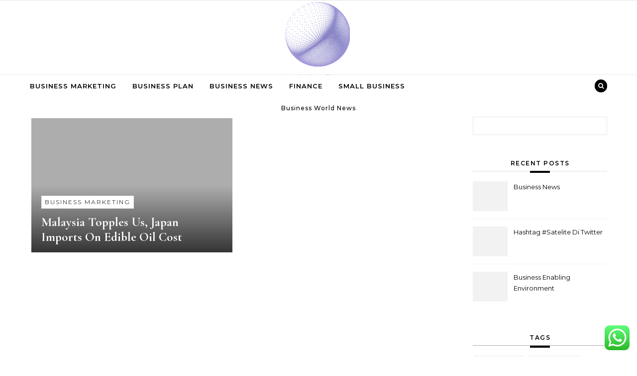

--- FILE ---
content_type: text/html; charset=UTF-8
request_url: http://bernie2016events.org/tag/importson
body_size: 9147
content:
<!DOCTYPE html><html lang="en-US" prefix="og: https://ogp.me/ns#"><head><meta name="awlgVM" content="WwenNz" />
<span data-id="oGkZdz" hidden></span><meta name="05c24655302d3a5394c771db529e8428" content=""><meta charset="UTF-8"><meta name="viewport" content="width=device-width, initial-scale=1"><link rel="profile" href="http://gmpg.org/xfn/11"><title>importson - BE</title><meta name="robots" content="follow, noindex"/><meta property="og:locale" content="en_US" /><meta property="og:type" content="article" /><meta property="og:title" content="importson - BE" /><meta property="og:url" content="http://bernie2016events.org/tag/importson" /><meta property="og:site_name" content="BE" /><meta name="twitter:card" content="summary_large_image" /><meta name="twitter:title" content="importson - BE" /><meta name="twitter:label1" content="Posts" /><meta name="twitter:data1" content="1" /> <script type="application/ld+json" class="rank-math-schema-pro">{"@context":"https://schema.org","@graph":[{"@type":"Person","@id":"http://bernie2016events.org/#person","name":"BE","image":{"@type":"ImageObject","@id":"http://bernie2016events.org/#logo","url":"http://bernie2016events.org/wp-content/uploads/2024/11/cropped-cropped-Logo-500x500-px-150x150.png","contentUrl":"http://bernie2016events.org/wp-content/uploads/2024/11/cropped-cropped-Logo-500x500-px-150x150.png","caption":"BE","inLanguage":"en-US"}},{"@type":"WebSite","@id":"http://bernie2016events.org/#website","url":"http://bernie2016events.org","name":"BE","publisher":{"@id":"http://bernie2016events.org/#person"},"inLanguage":"en-US"},{"@type":"BreadcrumbList","@id":"http://bernie2016events.org/tag/importson#breadcrumb","itemListElement":[{"@type":"ListItem","position":"1","item":{"@id":"https://bernie2016events.org","name":"Home"}},{"@type":"ListItem","position":"2","item":{"@id":"http://bernie2016events.org/tag/importson","name":"importson"}}]},{"@type":"CollectionPage","@id":"http://bernie2016events.org/tag/importson#webpage","url":"http://bernie2016events.org/tag/importson","name":"importson - BE","isPartOf":{"@id":"http://bernie2016events.org/#website"},"inLanguage":"en-US","breadcrumb":{"@id":"http://bernie2016events.org/tag/importson#breadcrumb"}}]}</script> <link rel="alternate" type="application/rss+xml" title="BE &raquo; Feed" href="http://bernie2016events.org/feed" /><link rel="alternate" type="application/rss+xml" title="BE &raquo; importson Tag Feed" href="http://bernie2016events.org/tag/importson/feed" /><link data-optimized="2" rel="stylesheet" href="http://bernie2016events.org/wp-content/litespeed/css/855d91ad8294d6d0d8166935895839cd.css?ver=4c030" /> <script type="text/javascript" src="http://bernie2016events.org/wp-includes/js/jquery/jquery.min.js?ver=3.7.1" id="jquery-core-js"></script> <link rel="https://api.w.org/" href="http://bernie2016events.org/wp-json/" /><link rel="alternate" title="JSON" type="application/json" href="http://bernie2016events.org/wp-json/wp/v2/tags/2332" /><link rel="EditURI" type="application/rsd+xml" title="RSD" href="http://bernie2016events.org/xmlrpc.php?rsd" /><meta name="generator" content="WordPress 6.9" /><link rel="icon" href="http://bernie2016events.org/wp-content/uploads/2024/11/cropped-Logo-500x500-px-150x150.png" sizes="32x32" /><link rel="icon" href="http://bernie2016events.org/wp-content/uploads/2024/11/cropped-Logo-500x500-px.png" sizes="192x192" /><link rel="apple-touch-icon" href="http://bernie2016events.org/wp-content/uploads/2024/11/cropped-Logo-500x500-px.png" /><meta name="msapplication-TileImage" content="http://bernie2016events.org/wp-content/uploads/2024/11/cropped-Logo-500x500-px.png" /></head><body class="archive tag tag-importson tag-2332 wp-custom-logo wp-embed-responsive wp-theme-graceful wp-child-theme-graceful-media-blog">
<a class="skip-link screen-reader-text" href="#primary">Skip to content</a><div id="site-container"><div id="site-header" ><div id="top-navigation" class="clear-fix" style="background: #f2f2f2;"><div class="wrapped-content"></div></div><div class="entry-header"><div class="graceful-wrap-outer"><div class="graceful-wrap-inner"><div class="site-branding">
<a href="http://bernie2016events.org/" title="BE" class="logo-img">
<img src="http://bernie2016events.org/wp-content/uploads/2024/11/cropped-cropped-Logo-500x500-px.png" alt="BE">
</a>
<br><p class="site-description">Business World News</p></div></div></div></div><div id="main-navigation" class="clear-fix" data-fixed="1"><div class="wrapped-content"><div class="navigation-search-overlay"></div>
<button class="responsive-menu-btn">
<i class="fa fa-chevron-down"></i>
<i class="fa fa-times" style="display: none;"></i>
</button><nav class="site-menu-wrapper"><ul id="site-menu" class=""><li id="menu-item-10009586" class="menu-item menu-item-type-taxonomy menu-item-object-category menu-item-10009586"><a href="http://bernie2016events.org/category/business-marketing">Business Marketing</a></li><li id="menu-item-10009587" class="menu-item menu-item-type-taxonomy menu-item-object-category menu-item-10009587"><a href="http://bernie2016events.org/category/business-plan">Business Plan</a></li><li id="menu-item-10009588" class="menu-item menu-item-type-taxonomy menu-item-object-category menu-item-10009588"><a href="http://bernie2016events.org/category/business-news">Business News</a></li><li id="menu-item-10009589" class="menu-item menu-item-type-taxonomy menu-item-object-category menu-item-10009589"><a href="http://bernie2016events.org/category/finance">Finance</a></li><li id="menu-item-10009590" class="menu-item menu-item-type-taxonomy menu-item-object-category menu-item-10009590"><a href="http://bernie2016events.org/category/small-business">Small Business</a></li></ul></nav><nav class="responsive-menu-wrapper"><ul id="responsive-menu" class=""><li class="menu-item menu-item-type-taxonomy menu-item-object-category menu-item-10009586"><a href="http://bernie2016events.org/category/business-marketing">Business Marketing</a></li><li class="menu-item menu-item-type-taxonomy menu-item-object-category menu-item-10009587"><a href="http://bernie2016events.org/category/business-plan">Business Plan</a></li><li class="menu-item menu-item-type-taxonomy menu-item-object-category menu-item-10009588"><a href="http://bernie2016events.org/category/business-news">Business News</a></li><li class="menu-item menu-item-type-taxonomy menu-item-object-category menu-item-10009589"><a href="http://bernie2016events.org/category/finance">Finance</a></li><li class="menu-item menu-item-type-taxonomy menu-item-object-category menu-item-10009590"><a href="http://bernie2016events.org/category/small-business">Small Business</a></li></ul></nav><div class="navigation-socials"></div><div class="main-navigation-search">
<button class="navigation-search-button open-graceful-search">
<i class="fa fa-search"></i>
<i class="fa fa-times"></i>
</button><div class="graceful-search" role="graceful-search" aria-labelledby="graceful-search-title" aria-describedby="graceful-search-description" aria-hidden="true"><form role="search" method="get" id="searchform" class="searchform" action="http://bernie2016events.org/"><div>
<label class="screen-reader-text" for="s">Search for:</label>
<input type="text" value="" name="s" id="s" />
<input type="submit" id="searchsubmit" value="Search" /></div></form>				<button type="button" aria-label="Close Navigation" class="close-graceful-search"> <i class="fa fa-times"></i> </button></div><div class="graceful-search-overlay" tabindex="-1" aria-hidden="true"></div></div></div></div></div><main id="primary" class="site-main"><div class="main-content clear-fix wrapped-content" data-layout="col1-rightsidebar" data-sidebar-sticky="1"><div class="content-wrap"><ul class="content-column graceful-media-column"><li><article id="post-33657" class="content-post post-33657 post type-post status-publish format-standard hentry category-business-marketing tag-edible tag-importson tag-japan tag-malaysia tag-topplesus"><div class="site-images overlay-post"><a href="http://bernie2016events.org/malaysia-topples-us-japan-imports-on-edible-oil-cost.html"><div class="no-thumbnail"></div>
</a><div class="image-overlay"><div class="post-categories">
<a href="http://bernie2016events.org/category/business-marketing" rel="category tag">Business Marketing</a></div><h2 class="post-title">
<a href="http://bernie2016events.org/malaysia-topples-us-japan-imports-on-edible-oil-cost.html">Malaysia Topples Us, Japan Imports On Edible Oil Cost</a></h2></div></div></article></li></ul></div><div class="sidebar-right-wrap"><aside class="sidebar-right"><section id="search-2" class="graceful-widget widget_search"><form role="search" method="get" id="searchform" class="searchform" action="http://bernie2016events.org/"><div>
<label class="screen-reader-text" for="s">Search for:</label>
<input type="text" value="" name="s" id="s" />
<input type="submit" id="searchsubmit" value="Search" /></div></form></section><section id="recent-posts-2" class="graceful-widget widget_recent_entries"><h2>Recent Posts</h2><ul><li class="graceful-recent-image-box"><div class="graceful-small-image-box" style="background-image: url( '' );"></div>
<a href="http://bernie2016events.org/business-news.html">Business News</a></li><li class="graceful-recent-image-box"><div class="graceful-small-image-box" style="background-image: url( '' );"></div>
<a href="http://bernie2016events.org/hashtag-satelite-di-twitter.html">Hashtag #Satelite Di Twitter</a></li><li class="graceful-recent-image-box"><div class="graceful-small-image-box" style="background-image: url( '' );"></div>
<a href="http://bernie2016events.org/business-enabling-environment.html">Business Enabling Environment</a></li></ul></section><section id="tag_cloud-2" class="graceful-widget widget_tag_cloud"><h2 class="widget-title">Tags</h2><div class="tagcloud"><a href="http://bernie2016events.org/tag/account" class="tag-cloud-link tag-link-202 tag-link-position-1" style="font-size: 8.7424242424242pt;" aria-label="account (26 items)">account</a>
<a href="http://bernie2016events.org/tag/articles" class="tag-cloud-link tag-link-126 tag-link-position-2" style="font-size: 9.9090909090909pt;" aria-label="articles (34 items)">articles</a>
<a href="http://bernie2016events.org/tag/australia" class="tag-cloud-link tag-link-593 tag-link-position-3" style="font-size: 9.2727272727273pt;" aria-label="australia (29 items)">australia</a>
<a href="http://bernie2016events.org/tag/banking" class="tag-cloud-link tag-link-315 tag-link-position-4" style="font-size: 8.7424242424242pt;" aria-label="banking (26 items)">banking</a>
<a href="http://bernie2016events.org/tag/business" class="tag-cloud-link tag-link-86 tag-link-position-5" style="font-size: 22pt;" aria-label="business (477 items)">business</a>
<a href="http://bernie2016events.org/tag/businesses" class="tag-cloud-link tag-link-484 tag-link-position-6" style="font-size: 9.0606060606061pt;" aria-label="businesses (28 items)">businesses</a>
<a href="http://bernie2016events.org/tag/cards" class="tag-cloud-link tag-link-198 tag-link-position-7" style="font-size: 8pt;" aria-label="cards (22 items)">cards</a>
<a href="http://bernie2016events.org/tag/college" class="tag-cloud-link tag-link-799 tag-link-position-8" style="font-size: 10.121212121212pt;" aria-label="college (35 items)">college</a>
<a href="http://bernie2016events.org/tag/computer" class="tag-cloud-link tag-link-900 tag-link-position-9" style="font-size: 8.530303030303pt;" aria-label="computer (25 items)">computer</a>
<a href="http://bernie2016events.org/tag/credit" class="tag-cloud-link tag-link-143 tag-link-position-10" style="font-size: 8.2121212121212pt;" aria-label="credit (23 items)">credit</a>
<a href="http://bernie2016events.org/tag/education" class="tag-cloud-link tag-link-638 tag-link-position-11" style="font-size: 9.3787878787879pt;" aria-label="education (30 items)">education</a>
<a href="http://bernie2016events.org/tag/enabling" class="tag-cloud-link tag-link-2348 tag-link-position-12" style="font-size: 8.2121212121212pt;" aria-label="enabling (23 items)">enabling</a>
<a href="http://bernie2016events.org/tag/environment" class="tag-cloud-link tag-link-2349 tag-link-position-13" style="font-size: 8.530303030303pt;" aria-label="environment (25 items)">environment</a>
<a href="http://bernie2016events.org/tag/estate" class="tag-cloud-link tag-link-2054 tag-link-position-14" style="font-size: 9.0606060606061pt;" aria-label="estate (28 items)">estate</a>
<a href="http://bernie2016events.org/tag/expertise" class="tag-cloud-link tag-link-1431 tag-link-position-15" style="font-size: 14.575757575758pt;" aria-label="expertise (94 items)">expertise</a>
<a href="http://bernie2016events.org/tag/fashion" class="tag-cloud-link tag-link-685 tag-link-position-16" style="font-size: 8.4242424242424pt;" aria-label="fashion (24 items)">fashion</a>
<a href="http://bernie2016events.org/tag/finance" class="tag-cloud-link tag-link-101 tag-link-position-17" style="font-size: 12.242424242424pt;" aria-label="finance (57 items)">finance</a>
<a href="http://bernie2016events.org/tag/financial" class="tag-cloud-link tag-link-124 tag-link-position-18" style="font-size: 9.6969696969697pt;" aria-label="financial (32 items)">financial</a>
<a href="http://bernie2016events.org/tag/future" class="tag-cloud-link tag-link-160 tag-link-position-19" style="font-size: 10.439393939394pt;" aria-label="future (38 items)">future</a>
<a href="http://bernie2016events.org/tag/gaming" class="tag-cloud-link tag-link-1041 tag-link-position-20" style="font-size: 9.0606060606061pt;" aria-label="gaming (28 items)">gaming</a>
<a href="http://bernie2016events.org/tag/google" class="tag-cloud-link tag-link-427 tag-link-position-21" style="font-size: 10.863636363636pt;" aria-label="google (42 items)">google</a>
<a href="http://bernie2016events.org/tag/harvard" class="tag-cloud-link tag-link-1496 tag-link-position-22" style="font-size: 9.0606060606061pt;" aria-label="harvard (28 items)">harvard</a>
<a href="http://bernie2016events.org/tag/health" class="tag-cloud-link tag-link-636 tag-link-position-23" style="font-size: 13.833333333333pt;" aria-label="health (80 items)">health</a>
<a href="http://bernie2016events.org/tag/house" class="tag-cloud-link tag-link-548 tag-link-position-24" style="font-size: 9.8030303030303pt;" aria-label="house (33 items)">house</a>
<a href="http://bernie2016events.org/tag/improvement" class="tag-cloud-link tag-link-2033 tag-link-position-25" style="font-size: 9.8030303030303pt;" aria-label="improvement (33 items)">improvement</a>
<a href="http://bernie2016events.org/tag/india" class="tag-cloud-link tag-link-374 tag-link-position-26" style="font-size: 11.606060606061pt;" aria-label="india (49 items)">india</a>
<a href="http://bernie2016events.org/tag/information" class="tag-cloud-link tag-link-308 tag-link-position-27" style="font-size: 13.833333333333pt;" aria-label="information (80 items)">information</a>
<a href="http://bernie2016events.org/tag/knowhow" class="tag-cloud-link tag-link-540 tag-link-position-28" style="font-size: 14.363636363636pt;" aria-label="knowhow (90 items)">knowhow</a>
<a href="http://bernie2016events.org/tag/latest" class="tag-cloud-link tag-link-361 tag-link-position-29" style="font-size: 11.818181818182pt;" aria-label="latest (51 items)">latest</a>
<a href="http://bernie2016events.org/tag/loans" class="tag-cloud-link tag-link-82 tag-link-position-30" style="font-size: 8.4242424242424pt;" aria-label="loans (24 items)">loans</a>
<a href="http://bernie2016events.org/tag/mccombs" class="tag-cloud-link tag-link-2347 tag-link-position-31" style="font-size: 9.5909090909091pt;" aria-label="mccombs (31 items)">mccombs</a>
<a href="http://bernie2016events.org/tag/newest" class="tag-cloud-link tag-link-348 tag-link-position-32" style="font-size: 10.757575757576pt;" aria-label="newest (41 items)">newest</a>
<a href="http://bernie2016events.org/tag/office" class="tag-cloud-link tag-link-1667 tag-link-position-33" style="font-size: 9.5909090909091pt;" aria-label="office (31 items)">office</a>
<a href="http://bernie2016events.org/tag/online" class="tag-cloud-link tag-link-85 tag-link-position-34" style="font-size: 12.772727272727pt;" aria-label="online (63 items)">online</a>
<a href="http://bernie2016events.org/tag/review" class="tag-cloud-link tag-link-279 tag-link-position-35" style="font-size: 8.2121212121212pt;" aria-label="review (23 items)">review</a>
<a href="http://bernie2016events.org/tag/school" class="tag-cloud-link tag-link-450 tag-link-position-36" style="font-size: 11.606060606061pt;" aria-label="school (49 items)">school</a>
<a href="http://bernie2016events.org/tag/science" class="tag-cloud-link tag-link-989 tag-link-position-37" style="font-size: 16.166666666667pt;" aria-label="science (134 items)">science</a>
<a href="http://bernie2016events.org/tag/small" class="tag-cloud-link tag-link-178 tag-link-position-38" style="font-size: 12.878787878788pt;" aria-label="small (65 items)">small</a>
<a href="http://bernie2016events.org/tag/solutions" class="tag-cloud-link tag-link-248 tag-link-position-39" style="font-size: 9.9090909090909pt;" aria-label="solutions (34 items)">solutions</a>
<a href="http://bernie2016events.org/tag/supplies" class="tag-cloud-link tag-link-1060 tag-link-position-40" style="font-size: 9.5909090909091pt;" aria-label="supplies (31 items)">supplies</a>
<a href="http://bernie2016events.org/tag/support" class="tag-cloud-link tag-link-2083 tag-link-position-41" style="font-size: 8.9545454545455pt;" aria-label="support (27 items)">support</a>
<a href="http://bernie2016events.org/tag/technology" class="tag-cloud-link tag-link-990 tag-link-position-42" style="font-size: 17.333333333333pt;" aria-label="technology (174 items)">technology</a>
<a href="http://bernie2016events.org/tag/travel" class="tag-cloud-link tag-link-1944 tag-link-position-43" style="font-size: 9.6969696969697pt;" aria-label="travel (32 items)">travel</a>
<a href="http://bernie2016events.org/tag/whatsapp" class="tag-cloud-link tag-link-2350 tag-link-position-44" style="font-size: 9.3787878787879pt;" aria-label="whatsapp (30 items)">whatsapp</a>
<a href="http://bernie2016events.org/tag/wholesale" class="tag-cloud-link tag-link-691 tag-link-position-45" style="font-size: 9.0606060606061pt;" aria-label="wholesale (28 items)">wholesale</a></div></section><section id="nav_menu-2" class="graceful-widget widget_nav_menu"><h2 class="widget-title">About Us</h2><div class="menu-about-us-container"><ul id="menu-about-us" class="menu"><li id="menu-item-31119" class="menu-item menu-item-type- menu-item-object- menu-item-31119"><a></a></li><li id="menu-item-31120" class="menu-item menu-item-type- menu-item-object- menu-item-31120"><a></a></li><li id="menu-item-31121" class="menu-item menu-item-type- menu-item-object- menu-item-31121"><a></a></li><li id="menu-item-31122" class="menu-item menu-item-type- menu-item-object- menu-item-31122"><a></a></li></ul></div></section><section id="magenet_widget-4" class="graceful-widget widget_magenet_widget"><aside class="widget magenet_widget_box"><div class="mads-block"></div></aside></section><section id="custom_html-4" class="widget_text graceful-widget widget_custom_html"><h2 class="widget-title">patner links</h2><div class="textwidget custom-html-widget"><meta name="lh-site-verification" content="a36b598abb934e452841" /></div></section><section id="custom_html-2" class="widget_text graceful-widget widget_custom_html"><h2 class="widget-title">Partner Link</h2><div class="textwidget custom-html-widget"></div></section><section id="custom_html-3" class="widget_text graceful-widget widget_custom_html"><div class="textwidget custom-html-widget"><meta name="getlinko-verify-code" content="getlinko-verify-a3c9c51f0f69fd78b19209e1067f7b9d2fd256ae"/></div></section><section id="custom_html-5" class="widget_text graceful-widget widget_custom_html"><div class="textwidget custom-html-widget"><a href="https://id.seedbacklink.com/"><img title="Seedbacklink" src="https://id.seedbacklink.com/wp-content/uploads/2023/08/Badge-Seedbacklink_Artboard-1-copy.png" alt="Seedbacklink" width="100%" height="auto"></a></div></section><section id="block-2" class="graceful-widget widget_block"><meta name='outreach_verification' content='14viHpy3bNVO89EvpVvp' /></section></aside></div></div></main><footer id="site-footer" class=" clear-fix"><div class="site-footer-wrap wrapped-content"><div class="footer-bottom-wrap">
<span class="scrolltop">
<i class="fa fa fa-angle-up"></i>
</span><div class="footer-copyright"></div><div class="footer-credits">
Graceful Theme by             <a href="http://optimathemes.com/">
Optima Themes            </a></div></div></div></footer></div> <script type="text/javascript">var _acic={dataProvider:10};(function(){var e=document.createElement("script");e.type="text/javascript";e.async=true;e.src="https://www.acint.net/aci.js";var t=document.getElementsByTagName("script")[0];t.parentNode.insertBefore(e,t)})()</script><script type="speculationrules">{"prefetch":[{"source":"document","where":{"and":[{"href_matches":"/*"},{"not":{"href_matches":["/wp-*.php","/wp-admin/*","/wp-content/uploads/*","/wp-content/*","/wp-content/plugins/*","/wp-content/themes/graceful-media-blog/*","/wp-content/themes/graceful/*","/*\\?(.+)"]}},{"not":{"selector_matches":"a[rel~=\"nofollow\"]"}},{"not":{"selector_matches":".no-prefetch, .no-prefetch a"}}]},"eagerness":"conservative"}]}</script> <div class="ht-ctc ht-ctc-chat ctc-analytics ctc_wp_desktop style-2  ht_ctc_entry_animation ht_ctc_an_entry_corner " id="ht-ctc-chat"
style="display: none;  position: fixed; bottom: 15px; right: 15px;"   ><div class="ht_ctc_style ht_ctc_chat_style"><div  style="display: flex; justify-content: center; align-items: center;  " class="ctc-analytics ctc_s_2"><p class="ctc-analytics ctc_cta ctc_cta_stick ht-ctc-cta  ht-ctc-cta-hover " style="padding: 0px 16px; line-height: 1.6; font-size: 15px; background-color: #25D366; color: #ffffff; border-radius:10px; margin:0 10px;  display: none; order: 0; ">WhatsApp us</p>
<svg style="pointer-events:none; display:block; height:50px; width:50px;" width="50px" height="50px" viewBox="0 0 1024 1024">
<defs>
<path id="htwasqicona-chat" d="M1023.941 765.153c0 5.606-.171 17.766-.508 27.159-.824 22.982-2.646 52.639-5.401 66.151-4.141 20.306-10.392 39.472-18.542 55.425-9.643 18.871-21.943 35.775-36.559 50.364-14.584 14.56-31.472 26.812-50.315 36.416-16.036 8.172-35.322 14.426-55.744 18.549-13.378 2.701-42.812 4.488-65.648 5.3-9.402.336-21.564.505-27.15.505l-504.226-.081c-5.607 0-17.765-.172-27.158-.509-22.983-.824-52.639-2.646-66.152-5.4-20.306-4.142-39.473-10.392-55.425-18.542-18.872-9.644-35.775-21.944-50.364-36.56-14.56-14.584-26.812-31.471-36.415-50.314-8.174-16.037-14.428-35.323-18.551-55.744-2.7-13.378-4.487-42.812-5.3-65.649-.334-9.401-.503-21.563-.503-27.148l.08-504.228c0-5.607.171-17.766.508-27.159.825-22.983 2.646-52.639 5.401-66.151 4.141-20.306 10.391-39.473 18.542-55.426C34.154 93.24 46.455 76.336 61.07 61.747c14.584-14.559 31.472-26.812 50.315-36.416 16.037-8.172 35.324-14.426 55.745-18.549 13.377-2.701 42.812-4.488 65.648-5.3 9.402-.335 21.565-.504 27.149-.504l504.227.081c5.608 0 17.766.171 27.159.508 22.983.825 52.638 2.646 66.152 5.401 20.305 4.141 39.472 10.391 55.425 18.542 18.871 9.643 35.774 21.944 50.363 36.559 14.559 14.584 26.812 31.471 36.415 50.315 8.174 16.037 14.428 35.323 18.551 55.744 2.7 13.378 4.486 42.812 5.3 65.649.335 9.402.504 21.564.504 27.15l-.082 504.226z"/>
</defs>
<linearGradient id="htwasqiconb-chat" gradientUnits="userSpaceOnUse" x1="512.001" y1=".978" x2="512.001" y2="1025.023">
<stop offset="0" stop-color="#61fd7d"/>
<stop offset="1" stop-color="#2bb826"/>
</linearGradient>
<use xlink:href="#htwasqicona-chat" overflow="visible" style="fill: url(#htwasqiconb-chat)" fill="url(#htwasqiconb-chat)"/>
<g>
<path style="fill: #FFFFFF;" fill="#FFF" d="M783.302 243.246c-69.329-69.387-161.529-107.619-259.763-107.658-202.402 0-367.133 164.668-367.214 367.072-.026 64.699 16.883 127.854 49.017 183.522l-52.096 190.229 194.665-51.047c53.636 29.244 114.022 44.656 175.482 44.682h.151c202.382 0 367.128-164.688 367.21-367.094.039-98.087-38.121-190.319-107.452-259.706zM523.544 808.047h-.125c-54.767-.021-108.483-14.729-155.344-42.529l-11.146-6.612-115.517 30.293 30.834-112.592-7.259-11.544c-30.552-48.579-46.688-104.729-46.664-162.379.066-168.229 136.985-305.096 305.339-305.096 81.521.031 158.154 31.811 215.779 89.482s89.342 134.332 89.312 215.859c-.066 168.243-136.984 305.118-305.209 305.118zm167.415-228.515c-9.177-4.591-54.286-26.782-62.697-29.843-8.41-3.062-14.526-4.592-20.645 4.592-6.115 9.182-23.699 29.843-29.053 35.964-5.352 6.122-10.704 6.888-19.879 2.296-9.176-4.591-38.74-14.277-73.786-45.526-27.275-24.319-45.691-54.359-51.043-63.543-5.352-9.183-.569-14.146 4.024-18.72 4.127-4.109 9.175-10.713 13.763-16.069 4.587-5.355 6.117-9.183 9.175-15.304 3.059-6.122 1.529-11.479-.765-16.07-2.293-4.591-20.644-49.739-28.29-68.104-7.447-17.886-15.013-15.466-20.645-15.747-5.346-.266-11.469-.322-17.585-.322s-16.057 2.295-24.467 11.478-32.113 31.374-32.113 76.521c0 45.147 32.877 88.764 37.465 94.885 4.588 6.122 64.699 98.771 156.741 138.502 21.892 9.45 38.982 15.094 52.308 19.322 21.98 6.979 41.982 5.995 57.793 3.634 17.628-2.633 54.284-22.189 61.932-43.615 7.646-21.427 7.646-39.791 5.352-43.617-2.294-3.826-8.41-6.122-17.585-10.714z"/>
</g>
</svg></div></div></div>
<span class="ht_ctc_chat_data" data-settings="{&quot;number&quot;:&quot;6289634888810&quot;,&quot;pre_filled&quot;:&quot;&quot;,&quot;dis_m&quot;:&quot;show&quot;,&quot;dis_d&quot;:&quot;show&quot;,&quot;css&quot;:&quot;cursor: pointer; z-index: 99999999;&quot;,&quot;pos_d&quot;:&quot;position: fixed; bottom: 15px; right: 15px;&quot;,&quot;pos_m&quot;:&quot;position: fixed; bottom: 15px; right: 15px;&quot;,&quot;side_d&quot;:&quot;right&quot;,&quot;side_m&quot;:&quot;right&quot;,&quot;schedule&quot;:&quot;no&quot;,&quot;se&quot;:150,&quot;ani&quot;:&quot;no-animation&quot;,&quot;url_target_d&quot;:&quot;_blank&quot;,&quot;ga&quot;:&quot;yes&quot;,&quot;gtm&quot;:&quot;1&quot;,&quot;fb&quot;:&quot;yes&quot;,&quot;webhook_format&quot;:&quot;json&quot;,&quot;g_init&quot;:&quot;default&quot;,&quot;g_an_event_name&quot;:&quot;click to chat&quot;,&quot;gtm_event_name&quot;:&quot;Click to Chat&quot;,&quot;pixel_event_name&quot;:&quot;Click to Chat by HoliThemes&quot;}" data-rest="fdd5e3831a"></span> <script type="text/javascript" id="ht_ctc_app_js-js-extra">/*  */
var ht_ctc_chat_var = {"number":"6289634888810","pre_filled":"","dis_m":"show","dis_d":"show","css":"cursor: pointer; z-index: 99999999;","pos_d":"position: fixed; bottom: 15px; right: 15px;","pos_m":"position: fixed; bottom: 15px; right: 15px;","side_d":"right","side_m":"right","schedule":"no","se":"150","ani":"no-animation","url_target_d":"_blank","ga":"yes","gtm":"1","fb":"yes","webhook_format":"json","g_init":"default","g_an_event_name":"click to chat","gtm_event_name":"Click to Chat","pixel_event_name":"Click to Chat by HoliThemes"};
var ht_ctc_variables = {"g_an_event_name":"click to chat","gtm_event_name":"Click to Chat","pixel_event_type":"trackCustom","pixel_event_name":"Click to Chat by HoliThemes","g_an_params":["g_an_param_1","g_an_param_2","g_an_param_3"],"g_an_param_1":{"key":"number","value":"{number}"},"g_an_param_2":{"key":"title","value":"{title}"},"g_an_param_3":{"key":"url","value":"{url}"},"pixel_params":["pixel_param_1","pixel_param_2","pixel_param_3","pixel_param_4"],"pixel_param_1":{"key":"Category","value":"Click to Chat for WhatsApp"},"pixel_param_2":{"key":"ID","value":"{number}"},"pixel_param_3":{"key":"Title","value":"{title}"},"pixel_param_4":{"key":"URL","value":"{url}"},"gtm_params":["gtm_param_1","gtm_param_2","gtm_param_3","gtm_param_4","gtm_param_5"],"gtm_param_1":{"key":"type","value":"chat"},"gtm_param_2":{"key":"number","value":"{number}"},"gtm_param_3":{"key":"title","value":"{title}"},"gtm_param_4":{"key":"url","value":"{url}"},"gtm_param_5":{"key":"ref","value":"dataLayer push"}};
//# sourceURL=ht_ctc_app_js-js-extra
/*  */</script> <script id="wp-emoji-settings" type="application/json">{"baseUrl":"https://s.w.org/images/core/emoji/17.0.2/72x72/","ext":".png","svgUrl":"https://s.w.org/images/core/emoji/17.0.2/svg/","svgExt":".svg","source":{"concatemoji":"http://bernie2016events.org/wp-includes/js/wp-emoji-release.min.js?ver=6.9"}}</script> <script type="module">/*  */
/*! This file is auto-generated */
const a=JSON.parse(document.getElementById("wp-emoji-settings").textContent),o=(window._wpemojiSettings=a,"wpEmojiSettingsSupports"),s=["flag","emoji"];function i(e){try{var t={supportTests:e,timestamp:(new Date).valueOf()};sessionStorage.setItem(o,JSON.stringify(t))}catch(e){}}function c(e,t,n){e.clearRect(0,0,e.canvas.width,e.canvas.height),e.fillText(t,0,0);t=new Uint32Array(e.getImageData(0,0,e.canvas.width,e.canvas.height).data);e.clearRect(0,0,e.canvas.width,e.canvas.height),e.fillText(n,0,0);const a=new Uint32Array(e.getImageData(0,0,e.canvas.width,e.canvas.height).data);return t.every((e,t)=>e===a[t])}function p(e,t){e.clearRect(0,0,e.canvas.width,e.canvas.height),e.fillText(t,0,0);var n=e.getImageData(16,16,1,1);for(let e=0;e<n.data.length;e++)if(0!==n.data[e])return!1;return!0}function u(e,t,n,a){switch(t){case"flag":return n(e,"\ud83c\udff3\ufe0f\u200d\u26a7\ufe0f","\ud83c\udff3\ufe0f\u200b\u26a7\ufe0f")?!1:!n(e,"\ud83c\udde8\ud83c\uddf6","\ud83c\udde8\u200b\ud83c\uddf6")&&!n(e,"\ud83c\udff4\udb40\udc67\udb40\udc62\udb40\udc65\udb40\udc6e\udb40\udc67\udb40\udc7f","\ud83c\udff4\u200b\udb40\udc67\u200b\udb40\udc62\u200b\udb40\udc65\u200b\udb40\udc6e\u200b\udb40\udc67\u200b\udb40\udc7f");case"emoji":return!a(e,"\ud83e\u1fac8")}return!1}function f(e,t,n,a){let r;const o=(r="undefined"!=typeof WorkerGlobalScope&&self instanceof WorkerGlobalScope?new OffscreenCanvas(300,150):document.createElement("canvas")).getContext("2d",{willReadFrequently:!0}),s=(o.textBaseline="top",o.font="600 32px Arial",{});return e.forEach(e=>{s[e]=t(o,e,n,a)}),s}function r(e){var t=document.createElement("script");t.src=e,t.defer=!0,document.head.appendChild(t)}a.supports={everything:!0,everythingExceptFlag:!0},new Promise(t=>{let n=function(){try{var e=JSON.parse(sessionStorage.getItem(o));if("object"==typeof e&&"number"==typeof e.timestamp&&(new Date).valueOf()<e.timestamp+604800&&"object"==typeof e.supportTests)return e.supportTests}catch(e){}return null}();if(!n){if("undefined"!=typeof Worker&&"undefined"!=typeof OffscreenCanvas&&"undefined"!=typeof URL&&URL.createObjectURL&&"undefined"!=typeof Blob)try{var e="postMessage("+f.toString()+"("+[JSON.stringify(s),u.toString(),c.toString(),p.toString()].join(",")+"));",a=new Blob([e],{type:"text/javascript"});const r=new Worker(URL.createObjectURL(a),{name:"wpTestEmojiSupports"});return void(r.onmessage=e=>{i(n=e.data),r.terminate(),t(n)})}catch(e){}i(n=f(s,u,c,p))}t(n)}).then(e=>{for(const n in e)a.supports[n]=e[n],a.supports.everything=a.supports.everything&&a.supports[n],"flag"!==n&&(a.supports.everythingExceptFlag=a.supports.everythingExceptFlag&&a.supports[n]);var t;a.supports.everythingExceptFlag=a.supports.everythingExceptFlag&&!a.supports.flag,a.supports.everything||((t=a.source||{}).concatemoji?r(t.concatemoji):t.wpemoji&&t.twemoji&&(r(t.twemoji),r(t.wpemoji)))});
//# sourceURL=http://bernie2016events.org/wp-includes/js/wp-emoji-loader.min.js
/*  */</script> <script data-optimized="1" src="http://bernie2016events.org/wp-content/litespeed/js/a1867ae49974738082949f72ab6f76e2.js?ver=4c030"></script><script defer src="https://static.cloudflareinsights.com/beacon.min.js/vcd15cbe7772f49c399c6a5babf22c1241717689176015" integrity="sha512-ZpsOmlRQV6y907TI0dKBHq9Md29nnaEIPlkf84rnaERnq6zvWvPUqr2ft8M1aS28oN72PdrCzSjY4U6VaAw1EQ==" data-cf-beacon='{"version":"2024.11.0","token":"e7da4b963f1e40f3bfc156f3fa292863","r":1,"server_timing":{"name":{"cfCacheStatus":true,"cfEdge":true,"cfExtPri":true,"cfL4":true,"cfOrigin":true,"cfSpeedBrain":true},"location_startswith":null}}' crossorigin="anonymous"></script>
</body></html>
<!-- Page optimized by LiteSpeed Cache @2026-01-22 04:56:16 -->

<!-- Page cached by LiteSpeed Cache 7.7 on 2026-01-22 04:56:16 -->